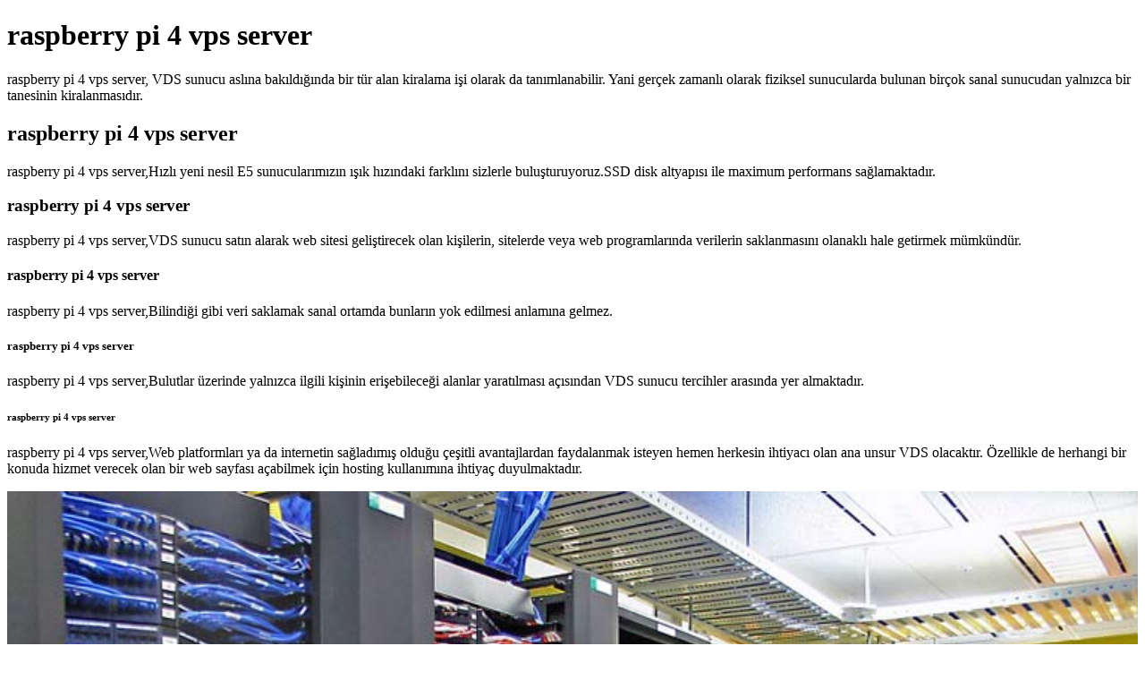

--- FILE ---
content_type: text/html; charset=UTF-8
request_url: https://www.redav.net/page/raspberry%20pi%204%20vps%20server
body_size: 1419
content:
<!DOCTYPE html>
<html lang="tr">

<head>
    <meta charset="utf-8" />
    <meta http-equiv="X-UA-Compatible" content="IE=edge">
    <meta name="viewport" content="width=device-width, initial-scale=1">
    <title>raspberry pi 4 vps server - redav.net</title>
    <meta name="description" content="raspberry pi 4 vps server,VDS sunucu al,  VDS sunucu, vds sanal sunucu, VDS server, sanal sunucu, ssd sunucu ve bulut çözümleri sağlamaktadır." />
<link rel="apple-touch-icon" sizes="57x57" href="images/favicon/apple-icon-57x57.png">
<link rel="apple-touch-icon" sizes="60x60" href="images/favicon/apple-icon-60x60.png">
<link rel="apple-touch-icon" sizes="72x72" href="images/favicon/apple-icon-72x72.png">
<link rel="apple-touch-icon" sizes="76x76" href="images/favicon/apple-icon-76x76.png">
<link rel="apple-touch-icon" sizes="114x114" href="images/favicon/apple-icon-114x114.png">
<link rel="apple-touch-icon" sizes="120x120" href="images/favicon/apple-icon-120x120.png">
<link rel="apple-touch-icon" sizes="144x144" href="images/favicon/apple-icon-144x144.png">
<link rel="apple-touch-icon" sizes="152x152" href="images/favicon/apple-icon-152x152.png">
<link rel="apple-touch-icon" sizes="180x180" href="images/favicon/apple-icon-180x180.png">
<link rel="icon" type="image/png" sizes="192x192" href="images/favicon/android-icon-192x192.png">
<link rel="icon" type="image/png" sizes="32x32" href="images/favicon/favicon-32x32.png">
<link rel="icon" type="image/png" sizes="96x96" href="images/favicon/favicon-96x96.png">
<link rel="icon" type="image/png" sizes="16x16" href="images/favicon/favicon-16x16.png">
<link rel="shortcut icon" href="/images/favicon/favicon.ico">
<link rel="manifest" href="images/favicon/manifest.json">
<meta name="msapplication-TileColor" content="#0B0757">
<meta name="msapplication-TileImage" content="images/favicon/ms-icon-144x144.png">
<meta name="theme-color" content="#F07C00">
</head>
    


<body>
    <h1>raspberry pi 4 vps server</h1>
    <p>raspberry pi 4 vps server, VDS sunucu aslına bakıldığında bir tür alan kiralama işi olarak da tanımlanabilir. Yani gerçek zamanlı olarak fiziksel sunucularda bulunan birçok sanal sunucudan yalnızca bir tanesinin kiralanmasıdır.</p>
    <h2>raspberry pi 4 vps server</h2>
    <p>raspberry pi 4 vps server,Hızlı yeni nesil E5 sunucularımızın ışık hızındaki farklını sizlerle buluşturuyoruz.SSD disk altyapısı ile maximum performans sağlamaktadır.</p>
    <h3>raspberry pi 4 vps server</h3>
    <p>raspberry pi 4 vps server,VDS sunucu satın alarak web sitesi geliştirecek olan kişilerin, sitelerde veya web programlarında verilerin saklanmasını olanaklı hale getirmek mümkündür.</p>
    <h4>raspberry pi 4 vps server</h4>
    <p>raspberry pi 4 vps server,Bilindiği gibi veri saklamak sanal ortamda bunların yok edilmesi anlamına gelmez. </p>
    <h5>raspberry pi 4 vps server</h5>
    <p>raspberry pi 4 vps server,Bulutlar üzerinde yalnızca ilgili kişinin erişebileceği alanlar yaratılması açısından VDS sunucu tercihler arasında yer almaktadır.</p>
    <h6>raspberry pi 4 vps server</h6>
    <p>raspberry pi 4 vps server,Web platformları ya da internetin sağladımış olduğu çeşitli avantajlardan faydalanmak isteyen hemen herkesin ihtiyacı olan ana unsur VDS olacaktır.  Özellikle de herhangi bir konuda hizmet verecek olan bir web sayfası açabilmek için hosting kullanımına ihtiyaç duyulmaktadır.</p>
    
    <img src="https://blog.poyrazhosting.com.tr/assets/resimler/86323445-82904808.jpg" width="100%" heigh="100%" alt="raspberry pi 4 vps server">
    
    <a href="https://www.redav.net/vds" title="raspberry pi 4 vps server">raspberry pi 4 vps server</a>
<script defer src="https://static.cloudflareinsights.com/beacon.min.js/vcd15cbe7772f49c399c6a5babf22c1241717689176015" integrity="sha512-ZpsOmlRQV6y907TI0dKBHq9Md29nnaEIPlkf84rnaERnq6zvWvPUqr2ft8M1aS28oN72PdrCzSjY4U6VaAw1EQ==" data-cf-beacon='{"version":"2024.11.0","token":"36d73d519446406f9eb67cfddecd31ec","r":1,"server_timing":{"name":{"cfCacheStatus":true,"cfEdge":true,"cfExtPri":true,"cfL4":true,"cfOrigin":true,"cfSpeedBrain":true},"location_startswith":null}}' crossorigin="anonymous"></script>
</body>



</html>
